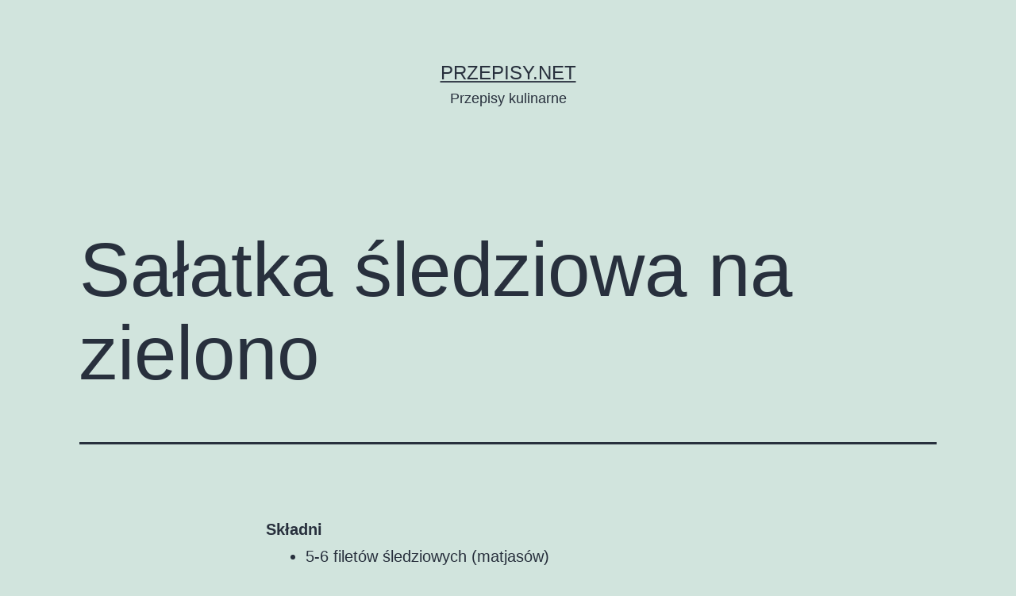

--- FILE ---
content_type: text/html; charset=UTF-8
request_url: https://przepisy.net/salatka-sledziowa-na-zielono/
body_size: 8891
content:
<!doctype html>
<html lang="pl-PL" >
<head>
	<meta charset="UTF-8" />
	<meta name="viewport" content="width=device-width, initial-scale=1" />
	<title>Sałatka śledziowa na zielono &#8211; Przepisy.net</title>
<meta name='robots' content='max-image-preview:large' />
<link rel='dns-prefetch' href='//s.w.org' />
<link rel="alternate" type="application/rss+xml" title="Przepisy.net &raquo; Kanał z wpisami" href="https://przepisy.net/feed/" />
<link rel="alternate" type="application/rss+xml" title="Przepisy.net &raquo; Kanał z komentarzami" href="https://przepisy.net/comments/feed/" />
<link rel="alternate" type="application/rss+xml" title="Przepisy.net &raquo; Sałatka śledziowa na zielono Kanał z komentarzami" href="https://przepisy.net/salatka-sledziowa-na-zielono/feed/" />
<script>
window._wpemojiSettings = {"baseUrl":"https:\/\/s.w.org\/images\/core\/emoji\/13.1.0\/72x72\/","ext":".png","svgUrl":"https:\/\/s.w.org\/images\/core\/emoji\/13.1.0\/svg\/","svgExt":".svg","source":{"concatemoji":"https:\/\/przepisy.net\/wp-includes\/js\/wp-emoji-release.min.js?ver=5.9.2"}};
/*! This file is auto-generated */
!function(e,a,t){var n,r,o,i=a.createElement("canvas"),p=i.getContext&&i.getContext("2d");function s(e,t){var a=String.fromCharCode;p.clearRect(0,0,i.width,i.height),p.fillText(a.apply(this,e),0,0);e=i.toDataURL();return p.clearRect(0,0,i.width,i.height),p.fillText(a.apply(this,t),0,0),e===i.toDataURL()}function c(e){var t=a.createElement("script");t.src=e,t.defer=t.type="text/javascript",a.getElementsByTagName("head")[0].appendChild(t)}for(o=Array("flag","emoji"),t.supports={everything:!0,everythingExceptFlag:!0},r=0;r<o.length;r++)t.supports[o[r]]=function(e){if(!p||!p.fillText)return!1;switch(p.textBaseline="top",p.font="600 32px Arial",e){case"flag":return s([127987,65039,8205,9895,65039],[127987,65039,8203,9895,65039])?!1:!s([55356,56826,55356,56819],[55356,56826,8203,55356,56819])&&!s([55356,57332,56128,56423,56128,56418,56128,56421,56128,56430,56128,56423,56128,56447],[55356,57332,8203,56128,56423,8203,56128,56418,8203,56128,56421,8203,56128,56430,8203,56128,56423,8203,56128,56447]);case"emoji":return!s([10084,65039,8205,55357,56613],[10084,65039,8203,55357,56613])}return!1}(o[r]),t.supports.everything=t.supports.everything&&t.supports[o[r]],"flag"!==o[r]&&(t.supports.everythingExceptFlag=t.supports.everythingExceptFlag&&t.supports[o[r]]);t.supports.everythingExceptFlag=t.supports.everythingExceptFlag&&!t.supports.flag,t.DOMReady=!1,t.readyCallback=function(){t.DOMReady=!0},t.supports.everything||(n=function(){t.readyCallback()},a.addEventListener?(a.addEventListener("DOMContentLoaded",n,!1),e.addEventListener("load",n,!1)):(e.attachEvent("onload",n),a.attachEvent("onreadystatechange",function(){"complete"===a.readyState&&t.readyCallback()})),(n=t.source||{}).concatemoji?c(n.concatemoji):n.wpemoji&&n.twemoji&&(c(n.twemoji),c(n.wpemoji)))}(window,document,window._wpemojiSettings);
</script>
<style>
img.wp-smiley,
img.emoji {
	display: inline !important;
	border: none !important;
	box-shadow: none !important;
	height: 1em !important;
	width: 1em !important;
	margin: 0 0.07em !important;
	vertical-align: -0.1em !important;
	background: none !important;
	padding: 0 !important;
}
</style>
	<link rel='stylesheet' id='wp-block-library-css'  href='https://przepisy.net/wp-includes/css/dist/block-library/style.min.css?ver=5.9.2' media='all' />
<style id='wp-block-library-theme-inline-css'>
.wp-block-audio figcaption{color:#555;font-size:13px;text-align:center}.is-dark-theme .wp-block-audio figcaption{color:hsla(0,0%,100%,.65)}.wp-block-code>code{font-family:Menlo,Consolas,monaco,monospace;color:#1e1e1e;padding:.8em 1em;border:1px solid #ddd;border-radius:4px}.wp-block-embed figcaption{color:#555;font-size:13px;text-align:center}.is-dark-theme .wp-block-embed figcaption{color:hsla(0,0%,100%,.65)}.blocks-gallery-caption{color:#555;font-size:13px;text-align:center}.is-dark-theme .blocks-gallery-caption{color:hsla(0,0%,100%,.65)}.wp-block-image figcaption{color:#555;font-size:13px;text-align:center}.is-dark-theme .wp-block-image figcaption{color:hsla(0,0%,100%,.65)}.wp-block-pullquote{border-top:4px solid;border-bottom:4px solid;margin-bottom:1.75em;color:currentColor}.wp-block-pullquote__citation,.wp-block-pullquote cite,.wp-block-pullquote footer{color:currentColor;text-transform:uppercase;font-size:.8125em;font-style:normal}.wp-block-quote{border-left:.25em solid;margin:0 0 1.75em;padding-left:1em}.wp-block-quote cite,.wp-block-quote footer{color:currentColor;font-size:.8125em;position:relative;font-style:normal}.wp-block-quote.has-text-align-right{border-left:none;border-right:.25em solid;padding-left:0;padding-right:1em}.wp-block-quote.has-text-align-center{border:none;padding-left:0}.wp-block-quote.is-large,.wp-block-quote.is-style-large,.wp-block-quote.is-style-plain{border:none}.wp-block-search .wp-block-search__label{font-weight:700}.wp-block-group:where(.has-background){padding:1.25em 2.375em}.wp-block-separator{border:none;border-bottom:2px solid;margin-left:auto;margin-right:auto;opacity:.4}.wp-block-separator:not(.is-style-wide):not(.is-style-dots){width:100px}.wp-block-separator.has-background:not(.is-style-dots){border-bottom:none;height:1px}.wp-block-separator.has-background:not(.is-style-wide):not(.is-style-dots){height:2px}.wp-block-table thead{border-bottom:3px solid}.wp-block-table tfoot{border-top:3px solid}.wp-block-table td,.wp-block-table th{padding:.5em;border:1px solid;word-break:normal}.wp-block-table figcaption{color:#555;font-size:13px;text-align:center}.is-dark-theme .wp-block-table figcaption{color:hsla(0,0%,100%,.65)}.wp-block-video figcaption{color:#555;font-size:13px;text-align:center}.is-dark-theme .wp-block-video figcaption{color:hsla(0,0%,100%,.65)}.wp-block-template-part.has-background{padding:1.25em 2.375em;margin-top:0;margin-bottom:0}
</style>
<style id='global-styles-inline-css'>
body{--wp--preset--color--black: #000000;--wp--preset--color--cyan-bluish-gray: #abb8c3;--wp--preset--color--white: #FFFFFF;--wp--preset--color--pale-pink: #f78da7;--wp--preset--color--vivid-red: #cf2e2e;--wp--preset--color--luminous-vivid-orange: #ff6900;--wp--preset--color--luminous-vivid-amber: #fcb900;--wp--preset--color--light-green-cyan: #7bdcb5;--wp--preset--color--vivid-green-cyan: #00d084;--wp--preset--color--pale-cyan-blue: #8ed1fc;--wp--preset--color--vivid-cyan-blue: #0693e3;--wp--preset--color--vivid-purple: #9b51e0;--wp--preset--color--dark-gray: #28303D;--wp--preset--color--gray: #39414D;--wp--preset--color--green: #D1E4DD;--wp--preset--color--blue: #D1DFE4;--wp--preset--color--purple: #D1D1E4;--wp--preset--color--red: #E4D1D1;--wp--preset--color--orange: #E4DAD1;--wp--preset--color--yellow: #EEEADD;--wp--preset--gradient--vivid-cyan-blue-to-vivid-purple: linear-gradient(135deg,rgba(6,147,227,1) 0%,rgb(155,81,224) 100%);--wp--preset--gradient--light-green-cyan-to-vivid-green-cyan: linear-gradient(135deg,rgb(122,220,180) 0%,rgb(0,208,130) 100%);--wp--preset--gradient--luminous-vivid-amber-to-luminous-vivid-orange: linear-gradient(135deg,rgba(252,185,0,1) 0%,rgba(255,105,0,1) 100%);--wp--preset--gradient--luminous-vivid-orange-to-vivid-red: linear-gradient(135deg,rgba(255,105,0,1) 0%,rgb(207,46,46) 100%);--wp--preset--gradient--very-light-gray-to-cyan-bluish-gray: linear-gradient(135deg,rgb(238,238,238) 0%,rgb(169,184,195) 100%);--wp--preset--gradient--cool-to-warm-spectrum: linear-gradient(135deg,rgb(74,234,220) 0%,rgb(151,120,209) 20%,rgb(207,42,186) 40%,rgb(238,44,130) 60%,rgb(251,105,98) 80%,rgb(254,248,76) 100%);--wp--preset--gradient--blush-light-purple: linear-gradient(135deg,rgb(255,206,236) 0%,rgb(152,150,240) 100%);--wp--preset--gradient--blush-bordeaux: linear-gradient(135deg,rgb(254,205,165) 0%,rgb(254,45,45) 50%,rgb(107,0,62) 100%);--wp--preset--gradient--luminous-dusk: linear-gradient(135deg,rgb(255,203,112) 0%,rgb(199,81,192) 50%,rgb(65,88,208) 100%);--wp--preset--gradient--pale-ocean: linear-gradient(135deg,rgb(255,245,203) 0%,rgb(182,227,212) 50%,rgb(51,167,181) 100%);--wp--preset--gradient--electric-grass: linear-gradient(135deg,rgb(202,248,128) 0%,rgb(113,206,126) 100%);--wp--preset--gradient--midnight: linear-gradient(135deg,rgb(2,3,129) 0%,rgb(40,116,252) 100%);--wp--preset--gradient--purple-to-yellow: linear-gradient(160deg, #D1D1E4 0%, #EEEADD 100%);--wp--preset--gradient--yellow-to-purple: linear-gradient(160deg, #EEEADD 0%, #D1D1E4 100%);--wp--preset--gradient--green-to-yellow: linear-gradient(160deg, #D1E4DD 0%, #EEEADD 100%);--wp--preset--gradient--yellow-to-green: linear-gradient(160deg, #EEEADD 0%, #D1E4DD 100%);--wp--preset--gradient--red-to-yellow: linear-gradient(160deg, #E4D1D1 0%, #EEEADD 100%);--wp--preset--gradient--yellow-to-red: linear-gradient(160deg, #EEEADD 0%, #E4D1D1 100%);--wp--preset--gradient--purple-to-red: linear-gradient(160deg, #D1D1E4 0%, #E4D1D1 100%);--wp--preset--gradient--red-to-purple: linear-gradient(160deg, #E4D1D1 0%, #D1D1E4 100%);--wp--preset--duotone--dark-grayscale: url('#wp-duotone-dark-grayscale');--wp--preset--duotone--grayscale: url('#wp-duotone-grayscale');--wp--preset--duotone--purple-yellow: url('#wp-duotone-purple-yellow');--wp--preset--duotone--blue-red: url('#wp-duotone-blue-red');--wp--preset--duotone--midnight: url('#wp-duotone-midnight');--wp--preset--duotone--magenta-yellow: url('#wp-duotone-magenta-yellow');--wp--preset--duotone--purple-green: url('#wp-duotone-purple-green');--wp--preset--duotone--blue-orange: url('#wp-duotone-blue-orange');--wp--preset--font-size--small: 18px;--wp--preset--font-size--medium: 20px;--wp--preset--font-size--large: 24px;--wp--preset--font-size--x-large: 42px;--wp--preset--font-size--extra-small: 16px;--wp--preset--font-size--normal: 20px;--wp--preset--font-size--extra-large: 40px;--wp--preset--font-size--huge: 96px;--wp--preset--font-size--gigantic: 144px;}.has-black-color{color: var(--wp--preset--color--black) !important;}.has-cyan-bluish-gray-color{color: var(--wp--preset--color--cyan-bluish-gray) !important;}.has-white-color{color: var(--wp--preset--color--white) !important;}.has-pale-pink-color{color: var(--wp--preset--color--pale-pink) !important;}.has-vivid-red-color{color: var(--wp--preset--color--vivid-red) !important;}.has-luminous-vivid-orange-color{color: var(--wp--preset--color--luminous-vivid-orange) !important;}.has-luminous-vivid-amber-color{color: var(--wp--preset--color--luminous-vivid-amber) !important;}.has-light-green-cyan-color{color: var(--wp--preset--color--light-green-cyan) !important;}.has-vivid-green-cyan-color{color: var(--wp--preset--color--vivid-green-cyan) !important;}.has-pale-cyan-blue-color{color: var(--wp--preset--color--pale-cyan-blue) !important;}.has-vivid-cyan-blue-color{color: var(--wp--preset--color--vivid-cyan-blue) !important;}.has-vivid-purple-color{color: var(--wp--preset--color--vivid-purple) !important;}.has-black-background-color{background-color: var(--wp--preset--color--black) !important;}.has-cyan-bluish-gray-background-color{background-color: var(--wp--preset--color--cyan-bluish-gray) !important;}.has-white-background-color{background-color: var(--wp--preset--color--white) !important;}.has-pale-pink-background-color{background-color: var(--wp--preset--color--pale-pink) !important;}.has-vivid-red-background-color{background-color: var(--wp--preset--color--vivid-red) !important;}.has-luminous-vivid-orange-background-color{background-color: var(--wp--preset--color--luminous-vivid-orange) !important;}.has-luminous-vivid-amber-background-color{background-color: var(--wp--preset--color--luminous-vivid-amber) !important;}.has-light-green-cyan-background-color{background-color: var(--wp--preset--color--light-green-cyan) !important;}.has-vivid-green-cyan-background-color{background-color: var(--wp--preset--color--vivid-green-cyan) !important;}.has-pale-cyan-blue-background-color{background-color: var(--wp--preset--color--pale-cyan-blue) !important;}.has-vivid-cyan-blue-background-color{background-color: var(--wp--preset--color--vivid-cyan-blue) !important;}.has-vivid-purple-background-color{background-color: var(--wp--preset--color--vivid-purple) !important;}.has-black-border-color{border-color: var(--wp--preset--color--black) !important;}.has-cyan-bluish-gray-border-color{border-color: var(--wp--preset--color--cyan-bluish-gray) !important;}.has-white-border-color{border-color: var(--wp--preset--color--white) !important;}.has-pale-pink-border-color{border-color: var(--wp--preset--color--pale-pink) !important;}.has-vivid-red-border-color{border-color: var(--wp--preset--color--vivid-red) !important;}.has-luminous-vivid-orange-border-color{border-color: var(--wp--preset--color--luminous-vivid-orange) !important;}.has-luminous-vivid-amber-border-color{border-color: var(--wp--preset--color--luminous-vivid-amber) !important;}.has-light-green-cyan-border-color{border-color: var(--wp--preset--color--light-green-cyan) !important;}.has-vivid-green-cyan-border-color{border-color: var(--wp--preset--color--vivid-green-cyan) !important;}.has-pale-cyan-blue-border-color{border-color: var(--wp--preset--color--pale-cyan-blue) !important;}.has-vivid-cyan-blue-border-color{border-color: var(--wp--preset--color--vivid-cyan-blue) !important;}.has-vivid-purple-border-color{border-color: var(--wp--preset--color--vivid-purple) !important;}.has-vivid-cyan-blue-to-vivid-purple-gradient-background{background: var(--wp--preset--gradient--vivid-cyan-blue-to-vivid-purple) !important;}.has-light-green-cyan-to-vivid-green-cyan-gradient-background{background: var(--wp--preset--gradient--light-green-cyan-to-vivid-green-cyan) !important;}.has-luminous-vivid-amber-to-luminous-vivid-orange-gradient-background{background: var(--wp--preset--gradient--luminous-vivid-amber-to-luminous-vivid-orange) !important;}.has-luminous-vivid-orange-to-vivid-red-gradient-background{background: var(--wp--preset--gradient--luminous-vivid-orange-to-vivid-red) !important;}.has-very-light-gray-to-cyan-bluish-gray-gradient-background{background: var(--wp--preset--gradient--very-light-gray-to-cyan-bluish-gray) !important;}.has-cool-to-warm-spectrum-gradient-background{background: var(--wp--preset--gradient--cool-to-warm-spectrum) !important;}.has-blush-light-purple-gradient-background{background: var(--wp--preset--gradient--blush-light-purple) !important;}.has-blush-bordeaux-gradient-background{background: var(--wp--preset--gradient--blush-bordeaux) !important;}.has-luminous-dusk-gradient-background{background: var(--wp--preset--gradient--luminous-dusk) !important;}.has-pale-ocean-gradient-background{background: var(--wp--preset--gradient--pale-ocean) !important;}.has-electric-grass-gradient-background{background: var(--wp--preset--gradient--electric-grass) !important;}.has-midnight-gradient-background{background: var(--wp--preset--gradient--midnight) !important;}.has-small-font-size{font-size: var(--wp--preset--font-size--small) !important;}.has-medium-font-size{font-size: var(--wp--preset--font-size--medium) !important;}.has-large-font-size{font-size: var(--wp--preset--font-size--large) !important;}.has-x-large-font-size{font-size: var(--wp--preset--font-size--x-large) !important;}
</style>
<link rel='stylesheet' id='twenty-twenty-one-style-css'  href='https://przepisy.net/wp-content/themes/twentytwentyone/style.css?ver=1.5' media='all' />
<link rel='stylesheet' id='twenty-twenty-one-print-style-css'  href='https://przepisy.net/wp-content/themes/twentytwentyone/assets/css/print.css?ver=1.5' media='print' />
<link rel="https://api.w.org/" href="https://przepisy.net/wp-json/" /><link rel="alternate" type="application/json" href="https://przepisy.net/wp-json/wp/v2/posts/1697" /><link rel="EditURI" type="application/rsd+xml" title="RSD" href="https://przepisy.net/xmlrpc.php?rsd" />
<link rel="wlwmanifest" type="application/wlwmanifest+xml" href="https://przepisy.net/wp-includes/wlwmanifest.xml" /> 
<meta name="generator" content="WordPress 5.9.2" />
<link rel="canonical" href="https://przepisy.net/salatka-sledziowa-na-zielono/" />
<link rel='shortlink' href='https://przepisy.net/?p=1697' />
<link rel="alternate" type="application/json+oembed" href="https://przepisy.net/wp-json/oembed/1.0/embed?url=https%3A%2F%2Fprzepisy.net%2Fsalatka-sledziowa-na-zielono%2F" />
<link rel="alternate" type="text/xml+oembed" href="https://przepisy.net/wp-json/oembed/1.0/embed?url=https%3A%2F%2Fprzepisy.net%2Fsalatka-sledziowa-na-zielono%2F&#038;format=xml" />
<link rel="pingback" href="https://przepisy.net/xmlrpc.php"></head>

<body class="post-template-default single single-post postid-1697 single-format-standard wp-embed-responsive is-light-theme no-js singular">
<svg xmlns="http://www.w3.org/2000/svg" viewBox="0 0 0 0" width="0" height="0" focusable="false" role="none" style="visibility: hidden; position: absolute; left: -9999px; overflow: hidden;" ><defs><filter id="wp-duotone-dark-grayscale"><feColorMatrix color-interpolation-filters="sRGB" type="matrix" values=" .299 .587 .114 0 0 .299 .587 .114 0 0 .299 .587 .114 0 0 .299 .587 .114 0 0 " /><feComponentTransfer color-interpolation-filters="sRGB" ><feFuncR type="table" tableValues="0 0.49803921568627" /><feFuncG type="table" tableValues="0 0.49803921568627" /><feFuncB type="table" tableValues="0 0.49803921568627" /><feFuncA type="table" tableValues="1 1" /></feComponentTransfer><feComposite in2="SourceGraphic" operator="in" /></filter></defs></svg><svg xmlns="http://www.w3.org/2000/svg" viewBox="0 0 0 0" width="0" height="0" focusable="false" role="none" style="visibility: hidden; position: absolute; left: -9999px; overflow: hidden;" ><defs><filter id="wp-duotone-grayscale"><feColorMatrix color-interpolation-filters="sRGB" type="matrix" values=" .299 .587 .114 0 0 .299 .587 .114 0 0 .299 .587 .114 0 0 .299 .587 .114 0 0 " /><feComponentTransfer color-interpolation-filters="sRGB" ><feFuncR type="table" tableValues="0 1" /><feFuncG type="table" tableValues="0 1" /><feFuncB type="table" tableValues="0 1" /><feFuncA type="table" tableValues="1 1" /></feComponentTransfer><feComposite in2="SourceGraphic" operator="in" /></filter></defs></svg><svg xmlns="http://www.w3.org/2000/svg" viewBox="0 0 0 0" width="0" height="0" focusable="false" role="none" style="visibility: hidden; position: absolute; left: -9999px; overflow: hidden;" ><defs><filter id="wp-duotone-purple-yellow"><feColorMatrix color-interpolation-filters="sRGB" type="matrix" values=" .299 .587 .114 0 0 .299 .587 .114 0 0 .299 .587 .114 0 0 .299 .587 .114 0 0 " /><feComponentTransfer color-interpolation-filters="sRGB" ><feFuncR type="table" tableValues="0.54901960784314 0.98823529411765" /><feFuncG type="table" tableValues="0 1" /><feFuncB type="table" tableValues="0.71764705882353 0.25490196078431" /><feFuncA type="table" tableValues="1 1" /></feComponentTransfer><feComposite in2="SourceGraphic" operator="in" /></filter></defs></svg><svg xmlns="http://www.w3.org/2000/svg" viewBox="0 0 0 0" width="0" height="0" focusable="false" role="none" style="visibility: hidden; position: absolute; left: -9999px; overflow: hidden;" ><defs><filter id="wp-duotone-blue-red"><feColorMatrix color-interpolation-filters="sRGB" type="matrix" values=" .299 .587 .114 0 0 .299 .587 .114 0 0 .299 .587 .114 0 0 .299 .587 .114 0 0 " /><feComponentTransfer color-interpolation-filters="sRGB" ><feFuncR type="table" tableValues="0 1" /><feFuncG type="table" tableValues="0 0.27843137254902" /><feFuncB type="table" tableValues="0.5921568627451 0.27843137254902" /><feFuncA type="table" tableValues="1 1" /></feComponentTransfer><feComposite in2="SourceGraphic" operator="in" /></filter></defs></svg><svg xmlns="http://www.w3.org/2000/svg" viewBox="0 0 0 0" width="0" height="0" focusable="false" role="none" style="visibility: hidden; position: absolute; left: -9999px; overflow: hidden;" ><defs><filter id="wp-duotone-midnight"><feColorMatrix color-interpolation-filters="sRGB" type="matrix" values=" .299 .587 .114 0 0 .299 .587 .114 0 0 .299 .587 .114 0 0 .299 .587 .114 0 0 " /><feComponentTransfer color-interpolation-filters="sRGB" ><feFuncR type="table" tableValues="0 0" /><feFuncG type="table" tableValues="0 0.64705882352941" /><feFuncB type="table" tableValues="0 1" /><feFuncA type="table" tableValues="1 1" /></feComponentTransfer><feComposite in2="SourceGraphic" operator="in" /></filter></defs></svg><svg xmlns="http://www.w3.org/2000/svg" viewBox="0 0 0 0" width="0" height="0" focusable="false" role="none" style="visibility: hidden; position: absolute; left: -9999px; overflow: hidden;" ><defs><filter id="wp-duotone-magenta-yellow"><feColorMatrix color-interpolation-filters="sRGB" type="matrix" values=" .299 .587 .114 0 0 .299 .587 .114 0 0 .299 .587 .114 0 0 .299 .587 .114 0 0 " /><feComponentTransfer color-interpolation-filters="sRGB" ><feFuncR type="table" tableValues="0.78039215686275 1" /><feFuncG type="table" tableValues="0 0.94901960784314" /><feFuncB type="table" tableValues="0.35294117647059 0.47058823529412" /><feFuncA type="table" tableValues="1 1" /></feComponentTransfer><feComposite in2="SourceGraphic" operator="in" /></filter></defs></svg><svg xmlns="http://www.w3.org/2000/svg" viewBox="0 0 0 0" width="0" height="0" focusable="false" role="none" style="visibility: hidden; position: absolute; left: -9999px; overflow: hidden;" ><defs><filter id="wp-duotone-purple-green"><feColorMatrix color-interpolation-filters="sRGB" type="matrix" values=" .299 .587 .114 0 0 .299 .587 .114 0 0 .299 .587 .114 0 0 .299 .587 .114 0 0 " /><feComponentTransfer color-interpolation-filters="sRGB" ><feFuncR type="table" tableValues="0.65098039215686 0.40392156862745" /><feFuncG type="table" tableValues="0 1" /><feFuncB type="table" tableValues="0.44705882352941 0.4" /><feFuncA type="table" tableValues="1 1" /></feComponentTransfer><feComposite in2="SourceGraphic" operator="in" /></filter></defs></svg><svg xmlns="http://www.w3.org/2000/svg" viewBox="0 0 0 0" width="0" height="0" focusable="false" role="none" style="visibility: hidden; position: absolute; left: -9999px; overflow: hidden;" ><defs><filter id="wp-duotone-blue-orange"><feColorMatrix color-interpolation-filters="sRGB" type="matrix" values=" .299 .587 .114 0 0 .299 .587 .114 0 0 .299 .587 .114 0 0 .299 .587 .114 0 0 " /><feComponentTransfer color-interpolation-filters="sRGB" ><feFuncR type="table" tableValues="0.098039215686275 1" /><feFuncG type="table" tableValues="0 0.66274509803922" /><feFuncB type="table" tableValues="0.84705882352941 0.41960784313725" /><feFuncA type="table" tableValues="1 1" /></feComponentTransfer><feComposite in2="SourceGraphic" operator="in" /></filter></defs></svg><div id="page" class="site">
	<a class="skip-link screen-reader-text" href="#content">Przejdź do treści</a>

	
<header id="masthead" class="site-header has-title-and-tagline">

	

<div class="site-branding">

	
						<p class="site-title"><a href="https://przepisy.net/">Przepisy.net</a></p>
			
			<p class="site-description">
			Przepisy kulinarne		</p>
	</div><!-- .site-branding -->
	

</header><!-- #masthead -->

	<div id="content" class="site-content">
		<div id="primary" class="content-area">
			<main id="main" class="site-main">

<article id="post-1697" class="post-1697 post type-post status-publish format-standard hentry category-uncategorized tag-salatka-sledziowa entry">

	<header class="entry-header alignwide">
		<h1 class="entry-title">Sałatka śledziowa na zielono</h1>			</header><!-- .entry-header -->

	<div class="entry-content">
		<div class="inserts">
<div class="insert fl_left">
<p><strong>Składni</strong></p>
<ul>
<li>5-6 filetów śledziowych (matjasów)</li>
<li>1-2 winne jabłka</li>
<li>1 cebula</li>
<li>puszka groszku</li>
<li>1 por</li>
<li>mały pojemnik jogurtu naturalnego</li>
<li>2 duże łyżki gęstej śmietany</li>
<li>sól, pieprz</li>
</ul>
</div>
<p class="insert fl_right">
</div>
<div>
<p><strong>Wykonanie</strong></p>
<p>Jeśli mamy śledzie solone, musimy je wcześniej namoczyć przez 2-3 godziny. Następnie kroimy je w paseczki lub kostkę (nie za drobno). Cebulę pokroić i sparzyć gorącą wodą. Jabłka obrać ze skórki, zetrzeć na grubym tarle lub pokroić w kosteczkę. Por oczyścić, pokroić w półkrążki, posolić, a po chwili odcisnąć nadmiar soku. Groszek z puszki odsączyć z z zalewy. Wszystkie składniki połączyć z jogurtem i śmietaną, doprawić do smaku. Udekorować częścią pora.</p>
</div>
	</div><!-- .entry-content -->

	<footer class="entry-footer default-max-width">
		<div class="posted-by"><span class="posted-on">Opublikowano <time class="entry-date published updated" datetime="2011-07-18T09:07:00+00:00">18 lipca, 2011</time></span></div><div class="post-taxonomies"><span class="cat-links">Umieszczono w kategoriach: <a href="https://przepisy.net/category/uncategorized/" rel="category tag">Uncategorized</a> </span><span class="tags-links">Tagi <a href="https://przepisy.net/tag/salatka-sledziowa/" rel="tag">sałatka śledziowa</a></span></div>	</footer><!-- .entry-footer -->

				<div class="author-bio show-avatars">
		<img alt='' src='https://secure.gravatar.com/avatar/a24026ea875d926d2f700c9be2a2f165?s=85&#038;d=mm&#038;r=g' srcset='https://secure.gravatar.com/avatar/a24026ea875d926d2f700c9be2a2f165?s=170&#038;d=mm&#038;r=g 2x' class='avatar avatar-85 photo' height='85' width='85' loading='lazy'/>		<div class="author-bio-content">
			<h2 class="author-title">
			Autor: Alicja Stawarz			</h2>
			<p class="author-description"> Mama czwórki dzieci. Jest również babcią, z czego szczególnie jest dumna. Uwielbia swoje wnuki. Posiadając liczna rodzinę musiała sobie radzić w trudnych czasach kiedy to brakowało wielu produktów w sklepach. Jednak była w tej sytuacji, że nie pracowała wówczas zawodowo i mogła więcej czasu poświęcić na gotowanie czy pieczenie. Bardzo ją cieszy kiedy wszystko smakuje rodzinie jak też gościom.</p><!-- .author-description -->
			<a class="author-link" href="https://przepisy.net/author/alicja/" rel="author">Zobacz wszystkie wpisy autorstwa: Alicja Stawarz.</a>		</div><!-- .author-bio-content -->
	</div><!-- .author-bio -->
	
</article><!-- #post-1697 -->

<div id="comments" class="comments-area default-max-width show-avatars">

			<h2 class="comments-title">
							Jeden komentarz					</h2><!-- .comments-title -->

		<ol class="comment-list">
					<li id="comment-1570" class="comment even thread-even depth-1">
			<article id="div-comment-1570" class="comment-body">
				<footer class="comment-meta">
					<div class="comment-author vcard">
						<img alt='' src='https://secure.gravatar.com/avatar/?s=60&#038;d=mm&#038;r=g' srcset='https://secure.gravatar.com/avatar/?s=120&#038;d=mm&#038;r=g 2x' class='avatar avatar-60 photo avatar-default' height='60' width='60' loading='lazy'/>						<b class="fn">gosia (Gość)</b> <span class="says">pisze:</span>					</div><!-- .comment-author -->

					<div class="comment-metadata">
						<a href="https://przepisy.net/salatka-sledziowa-na-zielono/#comment-1570"><time datetime="2011-08-29T00:26:00+00:00">29 sierpnia, 2011 o 12:26 am</time></a>					</div><!-- .comment-metadata -->

									</footer><!-- .comment-meta -->

				<div class="comment-content">
					<p>pychotka <img src="/wp-content/images/smilies/icon_smile.gif" alt=":)" title=":)" class="forum-smiley"/> </p>
				</div><!-- .comment-content -->

							</article><!-- .comment-body -->
		</li><!-- #comment-## -->
		</ol><!-- .comment-list -->

		
					<p class="no-comments">Możliwość komentowania została wyłączona.</p>
			
	
</div><!-- #comments -->

	<nav class="navigation post-navigation" aria-label="Wpisy">
		<h2 class="screen-reader-text">Nawigacja wpisu</h2>
		<div class="nav-links"><div class="nav-previous"><a href="https://przepisy.net/mini-pizza/" rel="prev"><p class="meta-nav"><svg class="svg-icon" width="24" height="24" aria-hidden="true" role="img" focusable="false" viewBox="0 0 24 24" fill="none" xmlns="http://www.w3.org/2000/svg"><path fill-rule="evenodd" clip-rule="evenodd" d="M20 13v-2H8l4-4-1-2-7 7 7 7 1-2-4-4z" fill="currentColor"/></svg>Poprzedni wpis</p><p class="post-title">Mini pizza</p></a></div><div class="nav-next"><a href="https://przepisy.net/ciasto-egipskie/" rel="next"><p class="meta-nav">Następny wpis<svg class="svg-icon" width="24" height="24" aria-hidden="true" role="img" focusable="false" viewBox="0 0 24 24" fill="none" xmlns="http://www.w3.org/2000/svg"><path fill-rule="evenodd" clip-rule="evenodd" d="m4 13v-2h12l-4-4 1-2 7 7-7 7-1-2 4-4z" fill="currentColor"/></svg></p><p class="post-title">Ciasto egipskie</p></a></div></div>
	</nav>			</main><!-- #main -->
		</div><!-- #primary -->
	</div><!-- #content -->

	
	<aside class="widget-area">
		<section id="block-2" class="widget widget_block widget_search"><form role="search" method="get" action="https://przepisy.net/" class="wp-block-search__button-outside wp-block-search__text-button wp-block-search"><label for="wp-block-search__input-1" class="wp-block-search__label">Szukaj</label><div class="wp-block-search__inside-wrapper " ><input type="search" id="wp-block-search__input-1" class="wp-block-search__input " name="s" value="" placeholder=""  required /><button type="submit" class="wp-block-search__button  " >Szukaj</button></div></form></section><section id="block-3" class="widget widget_block"><div class="wp-container-696f52953e88e wp-block-group"><div class="wp-block-group__inner-container"><h2>Recent Posts</h2><ul class="wp-block-latest-posts__list wp-block-latest-posts"><li><a href="https://przepisy.net/tort-orzechowy/">Tort orzechowy</a></li>
<li><a href="https://przepisy.net/zapiekanka-ziemniaczano-brokulowa/">Zapiekanka ziemniaczano-brokułowa</a></li>
<li><a href="https://przepisy.net/drozdzowka/">Drożdżówka</a></li>
<li><a href="https://przepisy.net/giouvetsi-juveci-grecka-potrawa-z-orzo/">Giouvetsi (Juveci) &#8211; grecka potrawa z orzo</a></li>
<li><a href="https://przepisy.net/carpacio-z-buraka-z-humusem/">Carpacio z buraka z humusem</a></li>
</ul></div></div></section><section id="block-4" class="widget widget_block"><div class="wp-container-696f52953ef35 wp-block-group"><div class="wp-block-group__inner-container"><h2>Recent Comments</h2><ol class="wp-block-latest-comments"><li class="wp-block-latest-comments__comment"><article><footer class="wp-block-latest-comments__comment-meta"><span class="wp-block-latest-comments__comment-author">starjackioaz</span> - <a class="wp-block-latest-comments__comment-link" href="https://przepisy.net/giouvetsi-juveci-grecka-potrawa-z-orzo/#comment-736">Giouvetsi (Juveci) &#8211; grecka potrawa z orzo</a></footer></article></li><li class="wp-block-latest-comments__comment"><article><footer class="wp-block-latest-comments__comment-meta"><span class="wp-block-latest-comments__comment-author">starjackioaz</span> - <a class="wp-block-latest-comments__comment-link" href="https://przepisy.net/zapiekanka-ziemniaczano-brokulowa/#comment-2128">Zapiekanka ziemniaczano-brokułowa</a></footer></article></li><li class="wp-block-latest-comments__comment"><article><footer class="wp-block-latest-comments__comment-meta"><span class="wp-block-latest-comments__comment-author">ambar.bydgoszcz.pl</span> - <a class="wp-block-latest-comments__comment-link" href="https://przepisy.net/zapiekanka-ziemniaczano-brokulowa/#comment-2127">Zapiekanka ziemniaczano-brokułowa</a></footer></article></li><li class="wp-block-latest-comments__comment"><article><footer class="wp-block-latest-comments__comment-meta"><span class="wp-block-latest-comments__comment-author">Karolina23</span> - <a class="wp-block-latest-comments__comment-link" href="https://przepisy.net/zapiekanka-ziemniaczano-brokulowa/#comment-2126">Zapiekanka ziemniaczano-brokułowa</a></footer></article></li><li class="wp-block-latest-comments__comment"><article><footer class="wp-block-latest-comments__comment-meta"><span class="wp-block-latest-comments__comment-author">marek349</span> - <a class="wp-block-latest-comments__comment-link" href="https://przepisy.net/drozdzowka/#comment-646">Drożdżówka</a></footer></article></li></ol></div></div></section><section id="block-5" class="widget widget_block"><div class="wp-container-696f5295401df wp-block-group"><div class="wp-block-group__inner-container"><h2>Archives</h2><ul class=" wp-block-archives-list wp-block-archives">	<li><a href='https://przepisy.net/2018/12/'>grudzień 2018</a></li>
	<li><a href='https://przepisy.net/2018/02/'>luty 2018</a></li>
	<li><a href='https://przepisy.net/2018/01/'>styczeń 2018</a></li>
	<li><a href='https://przepisy.net/2017/12/'>grudzień 2017</a></li>
	<li><a href='https://przepisy.net/2017/09/'>wrzesień 2017</a></li>
	<li><a href='https://przepisy.net/2017/08/'>sierpień 2017</a></li>
	<li><a href='https://przepisy.net/2017/04/'>kwiecień 2017</a></li>
	<li><a href='https://przepisy.net/2017/03/'>marzec 2017</a></li>
	<li><a href='https://przepisy.net/2016/12/'>grudzień 2016</a></li>
	<li><a href='https://przepisy.net/2016/11/'>listopad 2016</a></li>
	<li><a href='https://przepisy.net/2016/09/'>wrzesień 2016</a></li>
	<li><a href='https://przepisy.net/2016/08/'>sierpień 2016</a></li>
	<li><a href='https://przepisy.net/2016/07/'>lipiec 2016</a></li>
	<li><a href='https://przepisy.net/2016/06/'>czerwiec 2016</a></li>
	<li><a href='https://przepisy.net/2016/03/'>marzec 2016</a></li>
	<li><a href='https://przepisy.net/2016/02/'>luty 2016</a></li>
	<li><a href='https://przepisy.net/2016/01/'>styczeń 2016</a></li>
	<li><a href='https://przepisy.net/2015/11/'>listopad 2015</a></li>
	<li><a href='https://przepisy.net/2015/10/'>październik 2015</a></li>
	<li><a href='https://przepisy.net/2015/09/'>wrzesień 2015</a></li>
	<li><a href='https://przepisy.net/2015/08/'>sierpień 2015</a></li>
	<li><a href='https://przepisy.net/2015/07/'>lipiec 2015</a></li>
	<li><a href='https://przepisy.net/2015/04/'>kwiecień 2015</a></li>
	<li><a href='https://przepisy.net/2015/03/'>marzec 2015</a></li>
	<li><a href='https://przepisy.net/2015/02/'>luty 2015</a></li>
	<li><a href='https://przepisy.net/2015/01/'>styczeń 2015</a></li>
	<li><a href='https://przepisy.net/2014/12/'>grudzień 2014</a></li>
	<li><a href='https://przepisy.net/2014/11/'>listopad 2014</a></li>
	<li><a href='https://przepisy.net/2014/10/'>październik 2014</a></li>
	<li><a href='https://przepisy.net/2014/09/'>wrzesień 2014</a></li>
	<li><a href='https://przepisy.net/2014/08/'>sierpień 2014</a></li>
	<li><a href='https://przepisy.net/2014/07/'>lipiec 2014</a></li>
	<li><a href='https://przepisy.net/2014/06/'>czerwiec 2014</a></li>
	<li><a href='https://przepisy.net/2014/05/'>maj 2014</a></li>
	<li><a href='https://przepisy.net/2014/04/'>kwiecień 2014</a></li>
	<li><a href='https://przepisy.net/2014/03/'>marzec 2014</a></li>
	<li><a href='https://przepisy.net/2014/02/'>luty 2014</a></li>
	<li><a href='https://przepisy.net/2014/01/'>styczeń 2014</a></li>
	<li><a href='https://przepisy.net/2013/12/'>grudzień 2013</a></li>
	<li><a href='https://przepisy.net/2013/11/'>listopad 2013</a></li>
	<li><a href='https://przepisy.net/2013/10/'>październik 2013</a></li>
	<li><a href='https://przepisy.net/2013/09/'>wrzesień 2013</a></li>
	<li><a href='https://przepisy.net/2013/08/'>sierpień 2013</a></li>
	<li><a href='https://przepisy.net/2013/07/'>lipiec 2013</a></li>
	<li><a href='https://przepisy.net/2013/06/'>czerwiec 2013</a></li>
	<li><a href='https://przepisy.net/2013/05/'>maj 2013</a></li>
	<li><a href='https://przepisy.net/2013/04/'>kwiecień 2013</a></li>
	<li><a href='https://przepisy.net/2013/03/'>marzec 2013</a></li>
	<li><a href='https://przepisy.net/2013/02/'>luty 2013</a></li>
	<li><a href='https://przepisy.net/2013/01/'>styczeń 2013</a></li>
	<li><a href='https://przepisy.net/2012/12/'>grudzień 2012</a></li>
	<li><a href='https://przepisy.net/2012/11/'>listopad 2012</a></li>
	<li><a href='https://przepisy.net/2012/10/'>październik 2012</a></li>
	<li><a href='https://przepisy.net/2012/09/'>wrzesień 2012</a></li>
	<li><a href='https://przepisy.net/2012/08/'>sierpień 2012</a></li>
	<li><a href='https://przepisy.net/2012/07/'>lipiec 2012</a></li>
	<li><a href='https://przepisy.net/2012/06/'>czerwiec 2012</a></li>
	<li><a href='https://przepisy.net/2012/05/'>maj 2012</a></li>
	<li><a href='https://przepisy.net/2012/04/'>kwiecień 2012</a></li>
	<li><a href='https://przepisy.net/2012/03/'>marzec 2012</a></li>
	<li><a href='https://przepisy.net/2012/02/'>luty 2012</a></li>
	<li><a href='https://przepisy.net/2012/01/'>styczeń 2012</a></li>
	<li><a href='https://przepisy.net/2011/12/'>grudzień 2011</a></li>
	<li><a href='https://przepisy.net/2011/11/'>listopad 2011</a></li>
	<li><a href='https://przepisy.net/2011/10/'>październik 2011</a></li>
	<li><a href='https://przepisy.net/2011/09/'>wrzesień 2011</a></li>
	<li><a href='https://przepisy.net/2011/08/'>sierpień 2011</a></li>
	<li><a href='https://przepisy.net/2011/07/'>lipiec 2011</a></li>
	<li><a href='https://przepisy.net/2011/06/'>czerwiec 2011</a></li>
	<li><a href='https://przepisy.net/2011/05/'>maj 2011</a></li>
	<li><a href='https://przepisy.net/2011/03/'>marzec 2011</a></li>
	<li><a href='https://przepisy.net/2011/02/'>luty 2011</a></li>
	<li><a href='https://przepisy.net/2011/01/'>styczeń 2011</a></li>
	<li><a href='https://przepisy.net/2010/12/'>grudzień 2010</a></li>
	<li><a href='https://przepisy.net/2010/11/'>listopad 2010</a></li>
	<li><a href='https://przepisy.net/2010/10/'>październik 2010</a></li>
	<li><a href='https://przepisy.net/2010/09/'>wrzesień 2010</a></li>
	<li><a href='https://przepisy.net/2010/08/'>sierpień 2010</a></li>
	<li><a href='https://przepisy.net/2010/07/'>lipiec 2010</a></li>
	<li><a href='https://przepisy.net/2010/06/'>czerwiec 2010</a></li>
	<li><a href='https://przepisy.net/2010/05/'>maj 2010</a></li>
	<li><a href='https://przepisy.net/2010/04/'>kwiecień 2010</a></li>
	<li><a href='https://przepisy.net/2010/03/'>marzec 2010</a></li>
	<li><a href='https://przepisy.net/2010/02/'>luty 2010</a></li>
	<li><a href='https://przepisy.net/2010/01/'>styczeń 2010</a></li>
	<li><a href='https://przepisy.net/2009/12/'>grudzień 2009</a></li>
	<li><a href='https://przepisy.net/2009/11/'>listopad 2009</a></li>
	<li><a href='https://przepisy.net/2009/10/'>październik 2009</a></li>
	<li><a href='https://przepisy.net/2009/09/'>wrzesień 2009</a></li>
	<li><a href='https://przepisy.net/2009/08/'>sierpień 2009</a></li>
	<li><a href='https://przepisy.net/2009/07/'>lipiec 2009</a></li>
	<li><a href='https://przepisy.net/2009/06/'>czerwiec 2009</a></li>
	<li><a href='https://przepisy.net/2009/05/'>maj 2009</a></li>
	<li><a href='https://przepisy.net/2009/04/'>kwiecień 2009</a></li>
	<li><a href='https://przepisy.net/2009/03/'>marzec 2009</a></li>
	<li><a href='https://przepisy.net/2009/02/'>luty 2009</a></li>
	<li><a href='https://przepisy.net/2009/01/'>styczeń 2009</a></li>
	<li><a href='https://przepisy.net/2008/12/'>grudzień 2008</a></li>
	<li><a href='https://przepisy.net/2008/11/'>listopad 2008</a></li>
	<li><a href='https://przepisy.net/2008/10/'>październik 2008</a></li>
	<li><a href='https://przepisy.net/2008/09/'>wrzesień 2008</a></li>
	<li><a href='https://przepisy.net/2008/08/'>sierpień 2008</a></li>
	<li><a href='https://przepisy.net/2008/07/'>lipiec 2008</a></li>
	<li><a href='https://przepisy.net/2008/06/'>czerwiec 2008</a></li>
	<li><a href='https://przepisy.net/2008/05/'>maj 2008</a></li>
	<li><a href='https://przepisy.net/2008/04/'>kwiecień 2008</a></li>
	<li><a href='https://przepisy.net/2008/03/'>marzec 2008</a></li>
	<li><a href='https://przepisy.net/2008/02/'>luty 2008</a></li>
	<li><a href='https://przepisy.net/2008/01/'>styczeń 2008</a></li>
	<li><a href='https://przepisy.net/2007/12/'>grudzień 2007</a></li>
	<li><a href='https://przepisy.net/2007/11/'>listopad 2007</a></li>
	<li><a href='https://przepisy.net/2007/10/'>październik 2007</a></li>
	<li><a href='https://przepisy.net/2007/09/'>wrzesień 2007</a></li>
	<li><a href='https://przepisy.net/2007/08/'>sierpień 2007</a></li>
	<li><a href='https://przepisy.net/2007/07/'>lipiec 2007</a></li>
	<li><a href='https://przepisy.net/2007/06/'>czerwiec 2007</a></li>
	<li><a href='https://przepisy.net/2007/05/'>maj 2007</a></li>
</ul></div></div></section><section id="block-6" class="widget widget_block"><div class="wp-container-696f529540738 wp-block-group"><div class="wp-block-group__inner-container"><h2>Categories</h2><ul class="wp-block-categories-list wp-block-categories">	<li class="cat-item cat-item-1"><a href="https://przepisy.net/category/uncategorized/">Uncategorized</a>
</li>
</ul></div></div></section>	</aside><!-- .widget-area -->


	<footer id="colophon" class="site-footer">

				<div class="site-info">
			<div class="site-name">
																						<a href="https://przepisy.net/">Przepisy.net</a>
																		</div><!-- .site-name -->

			
			<div class="powered-by">
				Dumnie wspierane przez <a href="https://pl.wordpress.org/">WordPress</a>.			</div><!-- .powered-by -->

		</div><!-- .site-info -->
	</footer><!-- #colophon -->

</div><!-- #page -->

<script>document.body.classList.remove("no-js");</script>	<script>
	if ( -1 !== navigator.userAgent.indexOf( 'MSIE' ) || -1 !== navigator.appVersion.indexOf( 'Trident/' ) ) {
		document.body.classList.add( 'is-IE' );
	}
	</script>
	<style>.wp-container-696f52953e88e .alignleft { float: left; margin-right: 2em; }.wp-container-696f52953e88e .alignright { float: right; margin-left: 2em; }</style>
<style>.wp-container-696f52953ef35 .alignleft { float: left; margin-right: 2em; }.wp-container-696f52953ef35 .alignright { float: right; margin-left: 2em; }</style>
<style>.wp-container-696f5295401df .alignleft { float: left; margin-right: 2em; }.wp-container-696f5295401df .alignright { float: right; margin-left: 2em; }</style>
<style>.wp-container-696f529540738 .alignleft { float: left; margin-right: 2em; }.wp-container-696f529540738 .alignright { float: right; margin-left: 2em; }</style>
<script id='twenty-twenty-one-ie11-polyfills-js-after'>
( Element.prototype.matches && Element.prototype.closest && window.NodeList && NodeList.prototype.forEach ) || document.write( '<script src="https://przepisy.net/wp-content/themes/twentytwentyone/assets/js/polyfills.js?ver=1.5"></scr' + 'ipt>' );
</script>
<script src='https://przepisy.net/wp-content/themes/twentytwentyone/assets/js/responsive-embeds.js?ver=1.5' id='twenty-twenty-one-responsive-embeds-script-js'></script>
		<script>
		/(trident|msie)/i.test(navigator.userAgent)&&document.getElementById&&window.addEventListener&&window.addEventListener("hashchange",(function(){var t,e=location.hash.substring(1);/^[A-z0-9_-]+$/.test(e)&&(t=document.getElementById(e))&&(/^(?:a|select|input|button|textarea)$/i.test(t.tagName)||(t.tabIndex=-1),t.focus())}),!1);
		</script>
		
<script defer src="https://static.cloudflareinsights.com/beacon.min.js/vcd15cbe7772f49c399c6a5babf22c1241717689176015" integrity="sha512-ZpsOmlRQV6y907TI0dKBHq9Md29nnaEIPlkf84rnaERnq6zvWvPUqr2ft8M1aS28oN72PdrCzSjY4U6VaAw1EQ==" data-cf-beacon='{"version":"2024.11.0","token":"d6347527ae7048878c46dd5b11c8b1b8","r":1,"server_timing":{"name":{"cfCacheStatus":true,"cfEdge":true,"cfExtPri":true,"cfL4":true,"cfOrigin":true,"cfSpeedBrain":true},"location_startswith":null}}' crossorigin="anonymous"></script>
</body>
</html>
